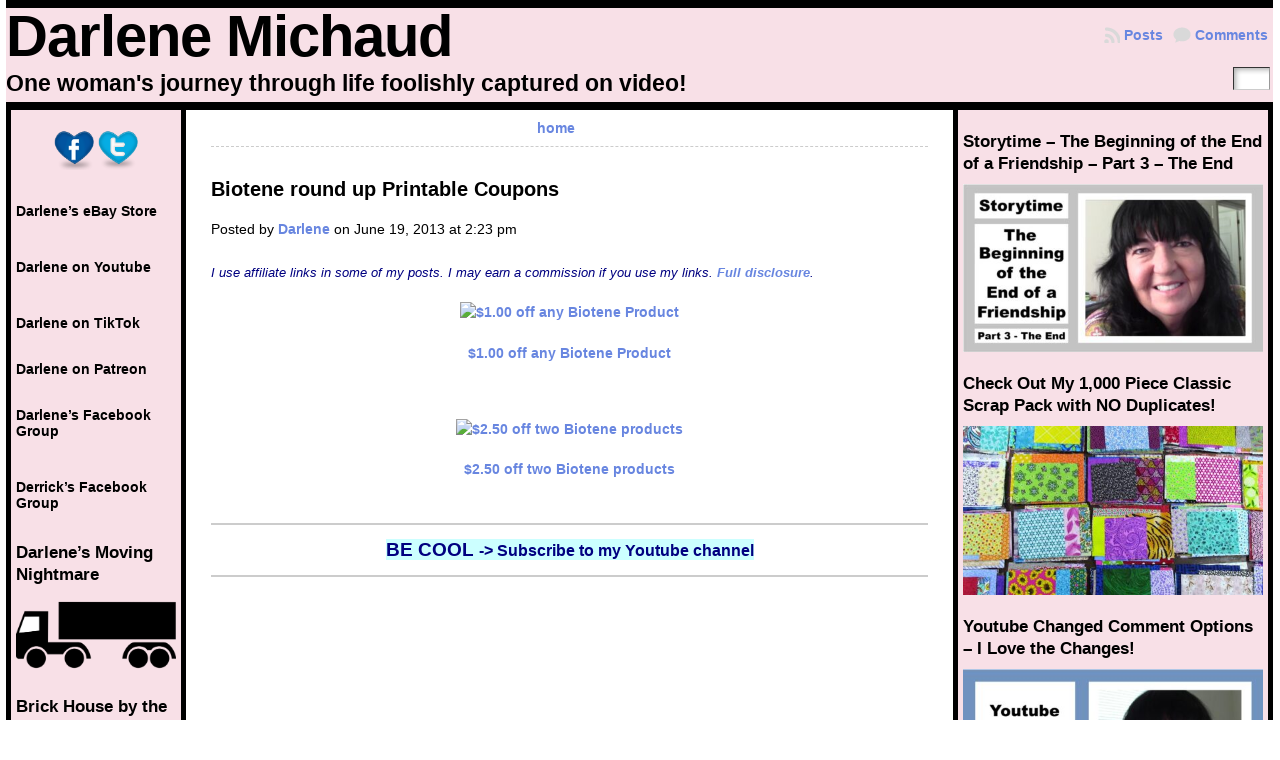

--- FILE ---
content_type: text/html; charset=UTF-8
request_url: https://darlenemichaud.com/2013/06/biotene-round-up-printable-coupons/
body_size: 11730
content:
<!DOCTYPE html PUBLIC "-//W3C//DTD XHTML 1.0 Transitional//EN" "http://www.w3.org/TR/xhtml1/DTD/xhtml1-transitional.dtd">
<html xmlns="http://www.w3.org/1999/xhtml" lang="en-US">
<head>
<meta http-equiv="Content-Type" content="text/html; charset=UTF-8" />
	<title>Biotene round up  Printable Coupons &laquo; Darlene Michaud</title>
	<link rel="shortcut icon" href="https://darlenemichaud.com/wp-content/themes/atahualpa/images/favicon/darl-face.ico" />
<link rel="profile" href="https://gmpg.org/xfn/11" />
<link rel="pingback" href="https://darlenemichaud.com/xmlrpc.php" />
<meta name='robots' content='max-image-preview:large' />
<link rel='dns-prefetch' href='//s.w.org' />
<link rel="alternate" type="application/rss+xml" title="Darlene Michaud &raquo; Feed" href="https://darlenemichaud.com/feed/" />
<link rel="alternate" type="application/rss+xml" title="Darlene Michaud &raquo; Comments Feed" href="https://darlenemichaud.com/comments/feed/" />
		<script type="text/javascript">
			window._wpemojiSettings = {"baseUrl":"https:\/\/s.w.org\/images\/core\/emoji\/13.0.1\/72x72\/","ext":".png","svgUrl":"https:\/\/s.w.org\/images\/core\/emoji\/13.0.1\/svg\/","svgExt":".svg","source":{"concatemoji":"https:\/\/darlenemichaud.com\/wp-includes\/js\/wp-emoji-release.min.js?ver=37cb566777751706f541c575189e2611"}};
			!function(e,a,t){var n,r,o,i=a.createElement("canvas"),p=i.getContext&&i.getContext("2d");function s(e,t){var a=String.fromCharCode;p.clearRect(0,0,i.width,i.height),p.fillText(a.apply(this,e),0,0);e=i.toDataURL();return p.clearRect(0,0,i.width,i.height),p.fillText(a.apply(this,t),0,0),e===i.toDataURL()}function c(e){var t=a.createElement("script");t.src=e,t.defer=t.type="text/javascript",a.getElementsByTagName("head")[0].appendChild(t)}for(o=Array("flag","emoji"),t.supports={everything:!0,everythingExceptFlag:!0},r=0;r<o.length;r++)t.supports[o[r]]=function(e){if(!p||!p.fillText)return!1;switch(p.textBaseline="top",p.font="600 32px Arial",e){case"flag":return s([127987,65039,8205,9895,65039],[127987,65039,8203,9895,65039])?!1:!s([55356,56826,55356,56819],[55356,56826,8203,55356,56819])&&!s([55356,57332,56128,56423,56128,56418,56128,56421,56128,56430,56128,56423,56128,56447],[55356,57332,8203,56128,56423,8203,56128,56418,8203,56128,56421,8203,56128,56430,8203,56128,56423,8203,56128,56447]);case"emoji":return!s([55357,56424,8205,55356,57212],[55357,56424,8203,55356,57212])}return!1}(o[r]),t.supports.everything=t.supports.everything&&t.supports[o[r]],"flag"!==o[r]&&(t.supports.everythingExceptFlag=t.supports.everythingExceptFlag&&t.supports[o[r]]);t.supports.everythingExceptFlag=t.supports.everythingExceptFlag&&!t.supports.flag,t.DOMReady=!1,t.readyCallback=function(){t.DOMReady=!0},t.supports.everything||(n=function(){t.readyCallback()},a.addEventListener?(a.addEventListener("DOMContentLoaded",n,!1),e.addEventListener("load",n,!1)):(e.attachEvent("onload",n),a.attachEvent("onreadystatechange",function(){"complete"===a.readyState&&t.readyCallback()})),(n=t.source||{}).concatemoji?c(n.concatemoji):n.wpemoji&&n.twemoji&&(c(n.twemoji),c(n.wpemoji)))}(window,document,window._wpemojiSettings);
		</script>
		<style type="text/css">
img.wp-smiley,
img.emoji {
	display: inline !important;
	border: none !important;
	box-shadow: none !important;
	height: 1em !important;
	width: 1em !important;
	margin: 0 .07em !important;
	vertical-align: -0.1em !important;
	background: none !important;
	padding: 0 !important;
}
</style>
	<link rel='stylesheet' id='wp-block-library-css'  href='https://darlenemichaud.com/wp-includes/css/dist/block-library/style.min.css?ver=37cb566777751706f541c575189e2611' type='text/css' media='all' />
<link rel='stylesheet' id='dashicons-css'  href='https://darlenemichaud.com/wp-includes/css/dashicons.min.css?ver=37cb566777751706f541c575189e2611' type='text/css' media='all' />
<link rel='stylesheet' id='post-views-counter-frontend-css'  href='https://darlenemichaud.com/wp-content/plugins/post-views-counter/css/frontend.min.css?ver=1.4.7' type='text/css' media='all' />
<script type='text/javascript' src='https://darlenemichaud.com/wp-includes/js/jquery/jquery.min.js?ver=3.5.1' id='jquery-core-js'></script>
<script type='text/javascript' src='https://darlenemichaud.com/wp-includes/js/jquery/jquery-migrate.min.js?ver=3.3.2' id='jquery-migrate-js'></script>
<script type='text/javascript' id='jquery-js-after'>
jQuery(document).ready(function() {
	jQuery(".ddbb565f85666d9eb8ffaf9151fd022c").click(function() {
		jQuery.post(
			"https://darlenemichaud.com/wp-admin/admin-ajax.php", {
				"action": "quick_adsense_onpost_ad_click",
				"quick_adsense_onpost_ad_index": jQuery(this).attr("data-index"),
				"quick_adsense_nonce": "a0d4721276",
			}, function(response) { }
		);
	});
});
</script>
<script type='text/javascript' src='https://darlenemichaud.com/wp-content/themes/atahualpa/js/DD_roundies.js?ver=0.0.2a' id='ddroundies-js'></script>
<link rel="https://api.w.org/" href="https://darlenemichaud.com/wp-json/" /><link rel="alternate" type="application/json" href="https://darlenemichaud.com/wp-json/wp/v2/posts/40618" /><link rel="EditURI" type="application/rsd+xml" title="RSD" href="https://darlenemichaud.com/xmlrpc.php?rsd" />
<link rel="wlwmanifest" type="application/wlwmanifest+xml" href="https://darlenemichaud.com/wp-includes/wlwmanifest.xml" /> 
<link rel="canonical" href="https://darlenemichaud.com/2013/06/biotene-round-up-printable-coupons/" />
<link rel='shortlink' href='https://darlenemichaud.com/?p=40618' />
<link rel="alternate" type="application/json+oembed" href="https://darlenemichaud.com/wp-json/oembed/1.0/embed?url=https%3A%2F%2Fdarlenemichaud.com%2F2013%2F06%2Fbiotene-round-up-printable-coupons%2F" />
<link rel="alternate" type="text/xml+oembed" href="https://darlenemichaud.com/wp-json/oembed/1.0/embed?url=https%3A%2F%2Fdarlenemichaud.com%2F2013%2F06%2Fbiotene-round-up-printable-coupons%2F&#038;format=xml" />
<style type="text/css">body{text-align:center;margin:0;padding:0;font-family:arial,tahoma,sans-serif;font-size:0.9em;color:#000000;background:#ffffff}a:link,a:visited,a:active{color:#6886E0;font-weight:bold;text-decoration:none;}a:hover{color:#4C6F9E;font-weight:bold;text-decoration:underline}ul,ol,dl,p,h1,h2,h3,h4,h5,h6{margin-top:10px;margin-bottom:10px;padding-top:0;padding-bottom:0;}ul ul,ul ol,ol ul,ol ol{margin-top:0;margin-bottom:0}code,pre{font-family:"Courier New",Courier,monospace;font-size:1em}pre{overflow:auto;word-wrap:normal;padding-bottom:1.5em;overflow-y:hidden;width:99%}abbr[title],acronym[title]{border-bottom:1px dotted}hr{display:block;height:2px;border:none;margin:0.5em auto;color:#cccccc;background-color:#cccccc}table{font-size:1em;}div.post,ul.commentlist li,ol.commentlist li{word-wrap:break-word;}pre,.wp_syntax{word-wrap:normal;}div#wrapper{text-align:center;margin-left:auto;margin-right:auto;display:block;width:99%}div#container{padding:0;width:auto;margin-left:auto;margin-right:auto;text-align:left;display:block}table#layout{font-size:100%;width:100%;table-layout:fixed}.colone{width:180px}.colone-inner{width:px}.coltwo{width:100% }.colthree-inner{width:1px}.colthree{width:320px}td.search-box{height:1%}div.searchbox{height:35px;border-bottom:0;width:50px;margin:0;padding:0}div.searchbox-form{margin:5px 10px 5px 10px}td#header{width:auto;padding:0}table#logoarea,table#logoarea tr,table#logoarea td{margin:0;padding:0;background:none;border:0}table#logoarea{width:100%;border-spacing:0px;background:#f8e0e7;}img.logo{display:block;margin:0 10px 0 0}td.logoarea-logo{width:1%}h1.blogtitle,h2.blogtitle{ display:block;margin:0;padding:0;letter-spacing:-1px;line-height:1.0em;font-family:tahoma,arial,sans-serif;font-size:400%;font-smooth:always}h1.blogtitle a:link,h1.blogtitle a:visited,h1.blogtitle a:active,h2.blogtitle a:link,h2.blogtitle a:visited,h2.blogtitle a:active{ text-decoration:none;color:#000000;font-weight:bold;font-smooth:always}h1.blogtitle a:hover,h2.blogtitle a:hover{ text-decoration:none;color:#367D7D;font-weight:bold}p.tagline{margin:0;padding:5px 0 5px 0;font-size:1.6em;font-weight:bold;color:#000000}td.feed-icons{white-space:nowrap;}div.rss-box{height:1%;display:block;padding:10px 0 10px 10px;margin:0;width:280px}a.comments-icon{height:22px;line-height:22px;margin:0 5px 0 5px;padding-left:22px;display:block;text-decoration:none;float:right;white-space:nowrap}a.comments-icon:link,a.comments-icon:active,a.comments-icon:visited{background:transparent url(https://darlenemichaud.com/wp-content/themes/atahualpa/images/comment-gray.png) no-repeat scroll center left}a.comments-icon:hover{background:transparent url(https://darlenemichaud.com/wp-content/themes/atahualpa/images/comment.png) no-repeat scroll center left}a.posts-icon{height:22px;line-height:22px;margin:0 5px 0 0;padding-left:20px;display:block;text-decoration:none;float:right;white-space:nowrap}a.posts-icon:link,a.posts-icon:active,a.posts-icon:visited{background:transparent url(https://darlenemichaud.com/wp-content/themes/atahualpa/images/rss-gray.png) no-repeat scroll center left}a.posts-icon:hover{background:transparent url(https://darlenemichaud.com/wp-content/themes/atahualpa/images/rss.png) no-repeat scroll center left}a.email-icon{height:22px;line-height:22px;margin:0 5px 0 5px;padding-left:24px;display:block;text-decoration:none;float:right;white-space:nowrap}a.email-icon:link,a.email-icon:active,a.email-icon:visited{background:transparent url(https://darlenemichaud.com/wp-content/themes/atahualpa/images/email-gray.png) no-repeat scroll center left}a.email-icon:hover{background:transparent url(https://darlenemichaud.com/wp-content/themes/atahualpa/images/email.png) no-repeat scroll center left}div.horbar1,div.horbar2{font-size:1px;clear:both;display:block;position:relative;padding:0;margin:0;width:100%;}div.horbar1{height:8px;background:#000000}div.horbar2{height:12px;background:#ffffff}a.divclick:link,a.divclick:visited,a.divclick:active,a.divclick:hover{width:100%;height:100%;display:block;text-decoration:none}td#left{vertical-align:top;border-left:solid 5px #000000;border-right:solid 5px #000000;padding:10px 5px 10px 5px;background:#f8e0e7;font-size:1.0em;color:#ffffff}td#left-inner{vertical-align:top}td#right{vertical-align:top;border-left:solid 5px #000000;border-right:solid 5px #000000;padding:10px 5px 10px 5px;background:#f8e0e7;font-size:1.0em;color:#ffffff}td#right-inner{vertical-align:top;border-left:solid 5px #000000;background:#f8e0e7;color:#ffffff}td#middle{vertical-align:top;width:100%;padding:10px 25px;background:#ffffff}td#footer{width:auto;background-color:#ffffff;border-top:dashed 1px #cccccc;padding:10px;text-align:center;color:#777777;font-size:95%}td#footer a:link,td#footer a:visited,td#footer a:active{text-decoration:none;color:#777777;font-weight:normal}td#footer a:hover{text-decoration:none;color:#777777;font-weight:normal}div.widget{display:block;width:auto;padding:10px 0 10px 0}div.widget-title{display:block;width:auto;padding:0 0 10px 0}div.widget-title h3,td#left h3.tw-widgettitle,td#right h3.tw-widgettitle,td#left ul.tw-nav-list,td#right ul.tw-nav-list{padding:0;margin:0;font-size:1.2em;font-weight:bold;color:#000000}div.widget ul,div.textwidget{display:block;width:auto;color:#000000}div.widget select{width:98%;margin-top:5px;}div.widget ul{list-style-type:none;margin:0;padding:0;width:auto}div.widget ul li{display:block;margin:2px 0 2px 0px;padding:0 0 0 5px;border-left:solid 0px #000000}div.widget ul li:hover,div.widget ul li.sfhover{display:block;width:auto;border-left:solid 0px #000000;}div.widget ul li ul li{margin:2px 0 2px 5px;padding:0 0 0 5px;border-left:solid 7px #CCCCCC;}div.widget ul li ul li:hover,div.widget ul li ul li.sfhover{border-left:solid 7px #000000;}div.widget ul li ul li ul li{margin:2px 0 2px 5px;padding:0 0 0 5px;border-left:solid 7px #CCCCCC;}div.widget ul li ul li ul li:hover,div.widget ul li ul li ul li.sfhover{border-left:solid 7px #000000;}div.widget a:link,div.widget a:visited,div.widget a:active,div.widget td a:link,div.widget td a:visited,div.widget td a:active,div.widget ul li a:link,div.widget ul li a:visited,div.widget ul li a:active{text-decoration:none;font-weight:normal;color:#000000;font-weight:bold;}div.widget ul li ul li a:link,div.widget ul li ul li a:visited,div.widget ul li ul li a:active{color:#666666;font-weight:normal;}div.widget ul li ul li ul li a:link,div.widget ul li ul li ul li a:visited,div.widget ul li ul li ul li a:active{color:#666666;font-weight:normal;}div.widget a:hover,div.widget ul li a:hover{color:#000000;}div.widget ul li ul li a:hover{color:#000000;}div.widget ul li ul li ul li a:hover{color:#000000;}div.widget ul li a:link,div.widget ul li a:visited,div.widget ul li a:active,div.widget ul li a:hover{display:inline}* html div.widget ul li a:link,* html div.widget ul li a:visited,* html div.widget ul li a:active,* html div.widget ul li a:hover{height:1%; } div.widget_nav_menu ul li,div.widget_pages ul li,div.widget_categories ul li{border-left:0 !important;padding:0 !important}div.widget_nav_menu ul li a:link,div.widget_nav_menu ul li a:visited,div.widget_nav_menu ul li a:active,div.widget_pages ul li a:link,div.widget_pages ul li a:visited,div.widget_pages ul li a:active,div.widget_categories ul li a:link,div.widget_categories ul li a:visited,div.widget_categories ul li a:active{padding:0 0 0 5px;border-left:solid 0px #000000}div.widget_nav_menu ul li a:hover,div.widget_pages ul li a:hover,div.widget_categories ul li a:hover{border-left:solid 0px #000000;}div.widget_nav_menu ul li ul li a:link,div.widget_nav_menu ul li ul li a:visited,div.widget_nav_menu ul li ul li a:active,div.widget_pages ul li ul li a:link,div.widget_pages ul li ul li a:visited,div.widget_pages ul li ul li a:active,div.widget_categories ul li ul li a:link,div.widget_categories ul li ul li a:visited,div.widget_categories ul li ul li a:active{padding:0 0 0 5px;border-left:solid 7px #CCCCCC}div.widget_nav_menu ul li ul li a:hover,div.widget_pages ul li ul li a:hover,div.widget_categories ul li ul li a:hover{border-left:solid 7px #000000;}div.widget_nav_menu ul li ul li ul li a:link,div.widget_nav_menu ul li ul li ul li a:visited,div.widget_nav_menu ul li ul li ul li a:active,div.widget_pages ul li ul li ul li a:link,div.widget_pages ul li ul li ul li a:visited,div.widget_pages ul li ul li ul li a:active,div.widget_categories ul li ul li ul li a:link,div.widget_categories ul li ul li ul li a:visited,div.widget_categories ul li ul li ul li a:active{padding:0 0 0 5px;border-left:solid 7px #CCCCCC}div.widget_nav_menu ul li ul li ul li a:hover,div.widget_pages ul li ul li ul li a:hover,div.widget_categories ul li ul li ul li a:hover{border-left:solid 7px #000000;}div.widget_nav_menu ul li a:link,div.widget_nav_menu ul li a:active,div.widget_nav_menu ul li a:visited,div.widget_nav_menu ul li a:hover,div.widget_pages ul li a:link,div.widget_pages ul li a:active,div.widget_pages ul li a:visited,div.widget_pages ul li a:hover{display:block !important}div.widget_categories ul li a:link,div.widget_categories ul li a:active,div.widget_categories ul li a:visited,div.widget_categories ul li a:hover{display:inline !important}table.subscribe{width:100%}table.subscribe td.email-text{padding:0 0 5px 0;vertical-align:top}table.subscribe td.email-field{padding:0;width:100%}table.subscribe td.email-button{padding:0 0 0 5px}table.subscribe td.post-text{padding:7px 0 0 0;vertical-align:top}table.subscribe td.comment-text{padding:7px 0 0 0;vertical-align:top}div.post,div.page{display:block;margin:0 0 10px 0;padding-bottom:20px;padding-top:20px;border-bottom:solid 8px #000000;}div.sticky{background:#eee url('<?php bloginfo('template_directory');?>/images/sticky.gif') 99% 5% no-repeat;border:dashed 1px #cccccc;padding:10px}div.post-kicker{margin:0 0 5px 0}div.post-kicker a:link,div.post-kicker a:visited,div.post-kicker a:active{color:#000000;text-decoration:none;text-transform:uppercase}div.post-kicker a:hover{color:#cc0000}div.post-headline{}div.post-headline h1,div.post-headline h2{ margin:0; padding:0;padding:0;margin:0;font-size:15pt}div.post-headline h2 a:link,div.post-headline h2 a:visited,div.post-headline h2 a:active,div.post-headline h1 a:link,div.post-headline h1 a:visited,div.post-headline h1 a:active{color:#000000;text-decoration:none}div.post-headline h2 a:hover,div.post-headline h1 a:hover{color:#4c6f9e;text-decoration:none}div.post-byline{margin:20px 0 25px 0}div.post-byline a:link,div.post-byline a:visited,div.post-byline a:active{}div.post-byline a:hover{}div.post-bodycopy{line-height:1.5em}div.post-bodycopy p{margin:1em 0;padding:0;display:block}div.post-pagination{}div.post-footer{clear:both;display:block;margin:0;padding:5px;background:#eeeeee;color:#666;line-height:18px}div.post-footer a:link,div.post-footer a:visited,div.post-footer a:active{color:#333;font-weight:normal;text-decoration:none}div.post-footer a:hover{color:#333;font-weight:normal;text-decoration:underline}div.post-kicker img,div.post-byline img,div.post-footer img{border:0;padding:0;margin:0 0 -1px 0;background:none}span.post-ratings{display:inline-block;width:auto;white-space:nowrap}div.navigation-top{margin:0 0 10px 0;padding:0 0 10px 0;border-bottom:dashed 1px #cccccc}div.navigation-middle{margin:10px 0 20px 0;padding:10px 0 10px 0;border-top:dashed 1px #cccccc;border-bottom:dashed 1px #cccccc}div.navigation-bottom{margin:20px 0 0 0;padding:10px 0 0 0;border-top:dashed 1px #cccccc}div.navigation-comments-above{margin:0 0 10px 0;padding:5px 0 5px 0}div.navigation-comments-below{margin:0 0 10px 0;padding:5px 0 5px 0}div.older{float:left;width:48%;text-align:left;margin:0;padding:0}div.newer{float:right;width:48%;text-align:right;margin:0;padding:0;}div.older-home{float:left;width:44%;text-align:left;margin:0;padding:0}div.newer-home{float:right;width:44%;text-align:right;margin:0;padding:0;}div.home{float:left;width:8%;text-align:center;margin:0;padding:0}form,.feedburner-email-form{margin:0;padding:0;}fieldset{border:1px solid #cccccc;width:auto;padding:0.35em 0.625em 0.75em;display:block;}legend{color:#000000;background:#f4f4f4;border:1px solid #cccccc;padding:2px 6px;margin-bottom:15px;}form p{margin:5px 0 0 0;padding:0;}div.xhtml-tags p{margin:0}label{margin-right:0.5em;font-family:arial;cursor:pointer;}input.text,input.textbox,input.password,input.file,input.TextField,textarea{padding:3px;color:#000000;border-top:solid 1px #333333;border-left:solid 1px #333333;border-right:solid 1px #999999;border-bottom:solid 1px #cccccc;background:url(https://darlenemichaud.com/wp-content/themes/atahualpa/images/inputbackgr.gif) top left no-repeat}textarea{width:96%;}input.inputblur{color:#777777;width:95%}input.inputfocus{color:#000000;width:95%}input.highlight,textarea.highlight{background:#e8eff7;border-color:#37699f}.button,.Button,input[type=submit]{padding:0 2px;height:24px;line-height:16px;background-color:#777777;color:#ffffff;border:solid 2px #555555;font-weight:bold}input.buttonhover{padding:0 2px;cursor:pointer;background-color:#6b9c6b;color:#ffffff;border:solid 2px #496d49}form#commentform input#submit{ padding:0 .25em; overflow:visible}form#commentform input#submit[class]{width:auto}form#commentform input#submit{padding:4px 10px 4px 10px;font-size:1.2em;line-height:1.5em;height:36px}table.searchform{width:100%}table.searchform td.searchfield{padding:0;width:100%}table.searchform td.searchbutton{padding:0 0 0 5px}table.searchform td.searchbutton input{padding:0 0 0 5px}blockquote{height:1%;display:block;clear:both;color:#555555;padding:1em 1em;background:#f4f4f4;border:solid 1px #e1e1e1}blockquote blockquote{height:1%;display:block;clear:both;color:#444444;padding:1em 1em;background:#e1e1e1;border:solid 1px #d3d3d3}div.post table{border-collapse:collapse;margin:10px 0}div.post table caption{width:auto;margin:0 auto;background:#eeeeee;border:#999999;padding:4px 8px;color:#666666}div.post table th{background:#888888;color:#ffffff;font-weight:bold;font-size:90%;padding:4px 8px;border:solid 1px #ffffff;text-align:left}div.post table td{padding:4px 8px;background-color:#ffffff;border-bottom:1px solid #dddddd;text-align:left}div.post table tfoot td{}div.post table tr.alt td{background:#f4f4f4}div.post table tr.over td{background:#e2e2e2}#calendar_wrap{padding:0;border:none}table#wp-calendar{width:100%;font-size:90%;border-collapse:collapse;background-color:#ffffff;margin:0 auto}table#wp-calendar caption{width:auto;background:#eeeeee;border:none;;padding:3px;margin:0 auto;font-size:1em}table#wp-calendar th{border:solid 1px #eeeeee;background-color:#999999;color:#ffffff;font-weight:bold;padding:2px;text-align:center}table#wp-calendar td{padding:0;line-height:18px;background-color:#ffffff;border:1px solid #dddddd;text-align:center}table#wp-calendar tfoot td{border:solid 1px #eeeeee;background-color:#eeeeee}table#wp-calendar td a{display:block;background-color:#eeeeee;width:100%;height:100%;padding:0}div#respond{margin:25px 0;padding:25px;background:#eee;-moz-border-radius:8px;-khtml-border-radius:8px;-webkit-border-radius:8px;border-radius:8px}p.thesetags{margin:10px 0}h3.reply,h3#reply-title{margin:0;padding:0 0 10px 0}ol.commentlist{margin:15px 0 25px 0;list-style-type:none;padding:0;display:block;border-top:dotted 3px #cccccc}ol.commentlist li{padding:15px 10px;display:block;height:1%;margin:0;background-color:#FFFFFF;border-bottom:dotted 3px #cccccc}ol.commentlist li.alt{display:block;height:1%;background-color:#EEEEEE;border-bottom:dotted 3px #cccccc}ol.commentlist li.authorcomment{display:block;height:1%;background-color:#FFECEC}ol.commentlist span.authorname{font-weight:bold;font-size:100%}ol.commentlist span.commentdate{color:#666666;font-size:90%;margin-bottom:5px;display:block}ol.commentlist span.editcomment{display:block}ol.commentlist li p{margin:2px 0 5px 0}div.comment-number{float:right;font-size:2em;line-height:2em;font-family:georgia,serif;font-weight:bold;color:#ddd;margin:-10px 0 0 0;position:relative;height:1%}div.comment-number a:link,div.comment-number a:visited,div.comment-number a:active{color:#ccc}textarea#comment{width:98%;margin:10px 0;display:block}ul.commentlist{margin:15px 0 15px 0;list-style-type:none;padding:0;display:block;border-top:dotted 3px #cccccc}ul.commentlist ul{margin:0;border:none;list-style-type:none;padding:0}ul.commentlist li{padding:0; margin:0;display:block;clear:both;height:1%;}ul.commentlist ul.children li{ margin-left:30px}ul.commentlist div.comment-container{padding:10px;margin:0}ul.children div.comment-container{background-color:transparent;border:dotted 1px #ccc;padding:10px;margin:0 10px 8px 0; border-radius:5px}ul.children div.bypostauthor{}ul.commentlist li.thread-even{background-color:#FFFFFF;border-bottom:dotted 3px #cccccc}ul.commentlist li.thread-odd{background-color:#EEEEEE;border-bottom:dotted 3px #cccccc}ul.commentlist div.bypostauthor{background-color:#FFECEC}ul.children div.bypostauthor{border:dotted 1px #FFBFBF}ul.commentlist span.authorname{font-size:100%}div.comment-meta a:link,div.comment-meta a:visited,div.comment-meta a:active,div.comment-meta a:hover{font-weight:normal}div#cancel-comment-reply{margin:-5px 0 10px 0}div.comment-number{float:right;font-size:2em;line-height:2em;font-family:georgia,serif;font-weight:bold;color:#ddd;margin:-10px 0 0 0;position:relative;height:1%}div.comment-number a:link,div.comment-number a:visited,div.comment-number a:active{color:#ccc}.page-numbers{padding:2px 6px;border:solid 1px #000000;border-radius:6px}span.current{background:#ddd}a.prev,a.next{border:none}a.page-numbers:link,a.page-numbers:visited,a.page-numbers:active{text-decoration:none;color:#6886E0;border-color:#6886E0}a.page-numbers:hover{text-decoration:none;color:#4C6F9E;border-color:#4C6F9E}div.xhtml-tags{display:none}abbr em{border:none !important;border-top:dashed 1px #aaa !important;display:inline-block !important;background:url(https://darlenemichaud.com/wp-content/themes/atahualpa/images/commentluv.gif) 0% 90% no-repeat;margin-top:8px;padding:5px 5px 2px 20px !important;font-style:normal}p.subscribe-to-comments{margin-bottom:10px}div#gsHeader{display:none;}div.g2_column{margin:0 !important;width:100% !important;font-size:1.2em}div#gsNavBar{border-top-width:0 !important}p.giDescription{font-size:1.2em;line-height:1 !important}p.giTitle{margin:0.3em 0 !important;font-size:1em;font-weight:normal;color:#666}div#wp-email img{border:0;padding:0}div#wp-email input,div#wp-email textarea{margin-top:5px;margin-bottom:2px}div#wp-email p{margin-bottom:10px}input#wp-email-submit{ padding:0; font-size:30px; height:50px; line-height:50px; overflow:visible;}img.WP-EmailIcon{ vertical-align:text-bottom !important}.tw-accordion .tw-widgettitle,.tw-accordion .tw-widgettitle:hover,.tw-accordion .tw-hovered,.tw-accordion .selected,.tw-accordion .selected:hover{ background:transparent !important; background-image:none !important}.tw-accordion .tw-widgettitle span{ padding-left:0 !important}.tw-accordion h3.tw-widgettitle{border-bottom:solid 1px #ccc}.tw-accordion h3.selected{border-bottom:none}td#left .without_title,td#right .without_title{ margin-top:0;margin-bottom:0}ul.tw-nav-list{border-bottom:solid 1px #999;display:block;margin-bottom:5px !important}td#left ul.tw-nav-list li,td#right ul.tw-nav-list li{padding:0 0 1px 0;margin:0 0 -1px 5px; border:solid 1px #ccc;border-bottom:none;border-radius:5px;border-bottom-right-radius:0;border-bottom-left-radius:0;background:#eee}td#left ul.tw-nav-list li.ui-tabs-selected,td#right ul.tw-nav-list li.ui-tabs-selected{ background:none;border:solid 1px #999;border-bottom:solid 1px #fff !important}ul.tw-nav-list li a:link,ul.tw-nav-list li a:visited,ul.tw-nav-list li a:active,ul.tw-nav-list li a:hover{padding:0 8px !important;background:none;border-left:none !important;outline:none}td#left ul.tw-nav-list li.ui-tabs-selected a,td#left li.ui-tabs-selected a:hover,td#right ul.tw-nav-list li.ui-tabs-selected a,td#right li.ui-tabs-selected a:hover{ color:#000000; text-decoration:none;font-weight:bold;background:none !important;outline:none}td#left .ui-tabs-panel,td#right .ui-tabs-panel{ margin:0; padding:0}img{border:0}#dbem-location-map img{ background:none !important}.post img{background-color:#ffffff;padding:5px;-moz-border-radius:3px;-khtml-border-radius:3px;-webkit-border-radius:3px;border-radius:3px}.post img.size-full{max-width:96%;width:auto;margin:5px 0 5px 0}div.post img[class~=size-full]{height:auto;}.post img.alignleft{float:left;margin:10px 10px 5px 0;}.post img.alignright{float:right;margin:10px 0 5px 10px;}.post img.aligncenter{display:block;margin:10px auto}.aligncenter,div.aligncenter{ display:block; margin-left:auto; margin-right:auto}.alignleft,div.alignleft{float:left;margin:10px 10px 5px 0}.alignright,div.alignright{ float:right; margin:10px 0 5px 10px}div.archives-page img{border:0;padding:0;background:none;margin-bottom:0;vertical-align:-10%}.wp-caption{max-width:96%;width:auto 100%;height:auto;display:block;border:1px solid #dddddd;text-align:center;background-color:#f3f3f3;padding-top:4px;margin:10px 0 0 0;-moz-border-radius:3px;-khtml-border-radius:3px;-webkit-border-radius:3px;border-radius:3px}* html .wp-caption{height:100%;}.wp-caption img{ margin:0 !important; padding:0 !important; border:0 none !important}.wp-caption p.wp-caption-text{font-size:0.8em;line-height:13px;padding:2px 4px 5px;margin:0;color:#666666}img.wp-post-image{float:left;border:0;padding:0;background:none;margin:0 10px 5px 0}img.wp-smiley{ float:none;border:none !important;margin:0 1px -1px 1px;padding:0 !important;background:none !important}img.avatar{float:left;display:block;margin:0 8px 1px 0;padding:3px;border:solid 1px #ddd;background-color:#f3f3f3;-moz-border-radius:3px;-khtml-border-radius:3px;-webkit-border-radius:3px;border-radius:3px}#comment_quicktags{text-align:left;padding:10px 0 2px 0;display:block}#comment_quicktags input.ed_button{background:#f4f4f4;border:2px solid #cccccc;color:#444444;margin:2px 4px 2px 0;width:auto;padding:0 4px;height:24px;line-height:16px}#comment_quicktags input.ed_button_hover{background:#dddddd;border:2px solid #666666;color:#000000;margin:2px 4px 2px 0;width:auto;padding:0 4px;height:24px;line-height:16px;cursor:pointer}#comment_quicktags #ed_strong{font-weight:bold}#comment_quicktags #ed_em{font-style:italic}@media print{body{background:white;color:black;margin:0;font-size:10pt !important;font-family:arial,sans-serif;}div.post-footer{line-height:normal !important;color:#555 !important;font-size:9pt !important}a:link,a:visited,a:active,a:hover{text-decoration:underline !important;color:#000}h2{color:#000;font-size:14pt !important;font-weight:normal !important}h3{color:#000;font-size:12pt !important;}#header,#footer,.colone,.colthree,.navigation,.navigation-top,.navigation-middle,.navigation-bottom,.wp-pagenavi-navigation,#comment,#respond,.remove-for-print{display:none}td#left,td#right,td#left-inner,td#right-inner{width:0;display:none}td#middle{width:100% !important;display:block}*:lang(en) td#left{ display:none}*:lang(en) td#right{ display:none}*:lang(en) td#left-inner{ display:none}*:lang(en) td#right-inner{ display:none}td#left:empty{ display:none}td#right:empty{ display:none}td#left-inner:empty{ display:none}td#right-inner:empty{ display:none}}ul.rMenu,ul.rMenu ul,ul.rMenu li,ul.rMenu a{display:block;margin:0;padding:0}ul.rMenu,ul.rMenu li,ul.rMenu ul{list-style:none}ul.rMenu ul{display:none}ul.rMenu li{position:relative;z-index:1}ul.rMenu li:hover{z-index:999}ul.rMenu li:hover > ul{display:block;position:absolute}ul.rMenu li:hover{background-position:0 0} ul.rMenu-hor li{float:left;width:auto}ul.rMenu-hRight li{float:right}ul.sub-menu li,ul.rMenu-ver li{float:none}.clearfix:after{ content:".";display:block;height:0;clear:both;visibility:hidden}.clearfix{min-width:0;display:inline-block;display:block}* html .clearfix{height:1%;}.clearboth{clear:both;height:1%;font-size:1%;line-height:1%;display:block;padding:0;margin:0}h1{font-size:34px;line-height:1.2;margin:0.3em 0 10px;}h2{font-size:28px;line-height:1.3;margin:1em 0 .2em;}h3{font-size:24px;line-height:1.3;margin:1em 0 .2em;}h4{font-size:19px;margin:1.33em 0 .2em;}h5{font-size:1.3em;margin:1.67em 0;font-weight:bold;}h6{font-size:1.15em;margin:1.67em 0;font-weight:bold;}#recent-posts-4 li{margin-bottom:12px}</style>
<script type="text/javascript">
//<![CDATA[



/* JQUERY */
jQuery(document).ready(function(){ 
    
   
  

	/* jQuery('ul#rmenu').superfish(); */
	/* jQuery('ul#rmenu').superfish().find('ul').bgIframe({opacity:false}); */
 
	/* For IE6 */
	if (jQuery.browser.msie && /MSIE 6\.0/i.test(window.navigator.userAgent) && !/MSIE 7\.0/i.test(window.navigator.userAgent) && !/MSIE 8\.0/i.test(window.navigator.userAgent)) {

		/* Max-width for images in IE6 */		
		var centerwidth = jQuery("td#middle").width(); 
		
		/* Images without caption */
		jQuery(".post img").each(function() { 
			var maxwidth = centerwidth - 10 + 'px';
			var imgwidth = jQuery(this).width(); 
			var imgheight = jQuery(this).height(); 
			var newimgheight = (centerwidth / imgwidth * imgheight) + 'px';	
			if (imgwidth > centerwidth) { 
				jQuery(this).css({width: maxwidth}); 
				jQuery(this).css({height: newimgheight}); 
			}
		});
		
		/* Images with caption */
		jQuery("div.wp-caption").each(function() { 
			var captionwidth = jQuery(this).width(); 
			var maxcaptionwidth = centerwidth + 'px';
			var captionheight = jQuery(this).height();
			var captionimgwidth =  jQuery("div.wp-caption img").width();
			var captionimgheight =  jQuery("div.wp-caption img").height();
			if (captionwidth > centerwidth) { 
				jQuery(this).css({width: maxcaptionwidth}); 
				var newcaptionheight = (centerwidth / captionwidth * captionheight) + 'px';
				var newcaptionimgheight = (centerwidth / captionimgwidth * captionimgheight) + 'px';
				jQuery(this).css({height: newcaptionheight}); 
				jQuery("div.wp-caption img").css({height: newcaptionimgheight}); 
				}
		});
		
		/* sfhover for LI:HOVER support in IE6: */
		jQuery("ul li").
			hover( function() {
					jQuery(this).addClass("sfhover")
				}, 
				function() {
					jQuery(this).removeClass("sfhover")
				} 
			); 

	/* End IE6 */
	}
	
	jQuery(".post table tr").
		mouseover(function() {
			jQuery(this).addClass("over");
		}).
		mouseout(function() {
			jQuery(this).removeClass("over");
		});

	
	jQuery(".post table tr:even").
		addClass("alt");

	
	jQuery("input.text, input.TextField, input.file, input.password, textarea").
		focus(function () {  
			jQuery(this).addClass("highlight"); 
		}).
		blur(function () { 
			jQuery(this).removeClass("highlight"); 
		})
	
	jQuery("input.inputblur").
		focus(function () {  
			jQuery(this).addClass("inputfocus"); 
		}).
		blur(function () { 
			jQuery(this).removeClass("inputfocus"); 
		})

		

	
	jQuery("input.button, input.Button, input#submit").
		mouseover(function() {
			jQuery(this).addClass("buttonhover");
		}).
		mouseout(function() {
			jQuery(this).removeClass("buttonhover");
		});

	/* toggle "you can use these xhtml tags" */
	jQuery("a.xhtmltags").
		click(function(){ 
			jQuery("div.xhtml-tags").slideToggle(300); 
		});

	/* For the Tabbed Widgets plugin: */
	jQuery("ul.tw-nav-list").
		addClass("clearfix");

		
	
});

//]]>
</script>

<!--[if IE 6]>
<script type="text/javascript">DD_roundies.addRule("a.posts-icon, a.comments-icon, a.email-icon, img.logo");</script>
<![endif]-->
			<!-- Easy Columns 2.1.1 by Pat Friedl http://www.patrickfriedl.com -->
			<link rel="stylesheet" href="https://darlenemichaud.com/wp-content/plugins/easy-columns/css/easy-columns.css" type="text/css" media="screen, projection" />
			<meta name="fo-verify" content="48daff4c-8776-4cc4-9d32-46e37fd4e618">
</head>
<body data-rsssl=1 class="post-template-default single single-post postid-40618 single-format-standard">
<div id="wrapper">
<div id="container">
<table id="layout" border="0" cellspacing="0" cellpadding="0">
<colgroup>
<col class="colone" /><col class="coltwo" />
<col class="colthree" /></colgroup> 
	<tr>

		<!-- Header -->
		<td id="header" colspan="3">

		<div class="horbar1">&nbsp;</div> <table id="logoarea" cellpadding="0" cellspacing="0" border="0" width="100%"><tr><td rowspan="2" valign="middle" class="logoarea-title"><h2 class="blogtitle"><a href="https://darlenemichaud.com/">Darlene Michaud</a></h2><p class="tagline">One woman&#039;s journey through life foolishly captured on video!</p></td><td class="feed-icons" valign="middle" align="right"><div class="clearfix rss-box"><a class="comments-icon" href="https://darlenemichaud.com/comments/feed/" title="Subscribe to the COMMENTS feed">Comments</a><a class="posts-icon" href="https://darlenemichaud.com/feed/" title="Subscribe to the POSTS feed">Posts</a></div></td></tr><tr><td valign="bottom" class="search-box" align="right"><div class="searchbox">
					<form method="get" class="searchform" action="https://darlenemichaud.com/">
					<div class="searchbox-form"><input type="text" class="text inputblur" onfocus="this.value=''" 
						value="" onblur="this.value=''" name="s" /></div>
					</form>
				</div>
				</td></tr></table> 
<!-- BEGIN CUSTOM UNDER HEADER HERE --><!-- END CUSTOM UNDER HEADER HERE -->
<div class="horbar1">&nbsp;</div>
		</td>
		<!-- / Header -->

	</tr>

	<!-- Main Body -->	
	<tr id="bodyrow">

				<!-- Left Sidebar -->
		<td id="left">

			<div id="text-134" class="widget widget_text">			<div class="textwidget"><center>
<a href="https://www.facebook.com/darlenemichaudspage" target="_blank" rel="noopener"><img alt="" src="https://darlenemichaud.com/wp-content/uploads/2011/09/facebook.png" width="40" height="40" /></a>  <a href="https://twitter.com/darlenemichaud" target="_blank" rel="noopener"><img alt="" src="https://darlenemichaud.com/wp-content/uploads/2011/09/twitter.png" width="40" height="40" /></a>
</center></div>
		</div><div id="text-180" class="widget widget_text">			<div class="textwidget"><p><a href="https://fave.co/2T9iJ0k">Darlene&#8217;s eBay Store</a></p>
</div>
		</div><div id="text-183" class="widget widget_text">			<div class="textwidget"><p><a href="https://www.youtube.com/user/dealsbydarlene/featured">Darlene on Youtube</a></p>
</div>
		</div><div id="text-185" class="widget widget_text">			<div class="textwidget"><p><a href="https://www.tiktok.com/@darlene_michaud?lang=en">Darlene on TikTok</a></p>
</div>
		</div><div id="text-181" class="widget widget_text">			<div class="textwidget"><a href="https://www.patreon.com/darlenemichaud">Darlene on Patreon</a></div>
		</div><div id="text-182" class="widget widget_text">			<div class="textwidget"><p><a href="https://www.facebook.com/groups/514101078926416/">Darlene&#8217;s Facebook Group</a></p>
</div>
		</div><div id="text-186" class="widget widget_text">			<div class="textwidget"><p><a href="https://www.facebook.com/groups/6564799590200689">Derrick&#8217;s Facebook Group</a></p>
</div>
		</div><div id="media_image-263" class="widget widget_media_image"><div class="widget-title"><h3>Darlene&#8217;s Moving Nightmare</h3></div><a href="https://darlenemichaud.com/movingnightmares/"><img width="450" height="225" src="https://darlenemichaud.com/wp-content/uploads/2025/07/truck-39103_640-450x225.png" class="image wp-image-239638  attachment-medium size-medium" alt="" loading="lazy" style="max-width: 100%; height: auto;" srcset="https://darlenemichaud.com/wp-content/uploads/2025/07/truck-39103_640-450x225.png 450w, https://darlenemichaud.com/wp-content/uploads/2025/07/truck-39103_640-500x250.png 500w, https://darlenemichaud.com/wp-content/uploads/2025/07/truck-39103_640-150x75.png 150w, https://darlenemichaud.com/wp-content/uploads/2025/07/truck-39103_640-400x200.png 400w, https://darlenemichaud.com/wp-content/uploads/2025/07/truck-39103_640.png 640w" sizes="(max-width: 450px) 100vw, 450px" /></a></div><div id="media_image-250" class="widget widget_media_image"><div class="widget-title"><h3>Brick House by the Commodores</h3></div><a href="https://www.youtube.com/watch?v=LNf8pvJZx0E&#038;list=PL0z315g0IvdAm19FcQ6UVxD1RLInD_OYA&#038;index=5"><img width="313" height="181" src="https://darlenemichaud.com/wp-content/uploads/2023/10/bass-2.png" class="image wp-image-223720  attachment-full size-full" alt="" loading="lazy" style="max-width: 100%; height: auto;" srcset="https://darlenemichaud.com/wp-content/uploads/2023/10/bass-2.png 313w, https://darlenemichaud.com/wp-content/uploads/2023/10/bass-2-150x87.png 150w" sizes="(max-width: 313px) 100vw, 313px" /></a></div><div id="media_image-255" class="widget widget_media_image"><div class="widget-title"><h3>Get Down Tonight &#8211; KC and the Sunshine Band</h3></div><a href="https://www.youtube.com/watch?v=x-4tiV6jPWA&#038;list=PL0z315g0IvdAm19FcQ6UVxD1RLInD_OYA&#038;index=8"><img width="316" height="180" src="https://darlenemichaud.com/wp-content/uploads/2023/10/bass-4.png" class="image wp-image-223722  attachment-full size-full" alt="" loading="lazy" style="max-width: 100%; height: auto;" srcset="https://darlenemichaud.com/wp-content/uploads/2023/10/bass-4.png 316w, https://darlenemichaud.com/wp-content/uploads/2023/10/bass-4-150x85.png 150w" sizes="(max-width: 316px) 100vw, 316px" /></a></div><div id="media_image-256" class="widget widget_media_image"><div class="widget-title"><h3>You Should Be Dancing by Bee Gees</h3></div><a href="https://www.youtube.com/watch?v=AQnvmZ2zNgY&#038;list=PL0z315g0IvdAm19FcQ6UVxD1RLInD_OYA&#038;index=6"><img width="313" height="180" src="https://darlenemichaud.com/wp-content/uploads/2023/10/bass-5.png" class="image wp-image-223723  attachment-full size-full" alt="" loading="lazy" style="max-width: 100%; height: auto;" srcset="https://darlenemichaud.com/wp-content/uploads/2023/10/bass-5.png 313w, https://darlenemichaud.com/wp-content/uploads/2023/10/bass-5-150x86.png 150w" sizes="(max-width: 313px) 100vw, 313px" /></a></div><div id="media_image-249" class="widget widget_media_image"><div class="widget-title"><h3>Super Freak by Rick James</h3></div><a href="https://www.youtube.com/watch?v=HCQt7ol3spY&#038;list=PL0z315g0IvdAm19FcQ6UVxD1RLInD_OYA&#038;index=4"><img width="313" height="181" src="https://darlenemichaud.com/wp-content/uploads/2023/10/bass-1.png" class="image wp-image-223719  attachment-full size-full" alt="" loading="lazy" style="max-width: 100%; height: auto;" srcset="https://darlenemichaud.com/wp-content/uploads/2023/10/bass-1.png 313w, https://darlenemichaud.com/wp-content/uploads/2023/10/bass-1-150x87.png 150w" sizes="(max-width: 313px) 100vw, 313px" /></a></div><div id="media_image-225" class="widget widget_media_image"><div class="widget-title"><h3>Unglued by Stone Temple Pilots</h3></div><a href="https://www.youtube.com/watch?v=J6ivXvtBBgc&#038;list=PL0z315g0IvdApAWeg7w3oiGhJOpuNMkxw&#038;index=1"><img width="1024" height="576" src="https://darlenemichaud.com/wp-content/uploads/2022/12/unglued-stone-temple-pilots-cover-derrick-michaud.png" class="image wp-image-220522  attachment-full size-full" alt="" loading="lazy" style="max-width: 100%; height: auto;" srcset="https://darlenemichaud.com/wp-content/uploads/2022/12/unglued-stone-temple-pilots-cover-derrick-michaud.png 1024w, https://darlenemichaud.com/wp-content/uploads/2022/12/unglued-stone-temple-pilots-cover-derrick-michaud-450x253.png 450w, https://darlenemichaud.com/wp-content/uploads/2022/12/unglued-stone-temple-pilots-cover-derrick-michaud-500x281.png 500w, https://darlenemichaud.com/wp-content/uploads/2022/12/unglued-stone-temple-pilots-cover-derrick-michaud-150x84.png 150w, https://darlenemichaud.com/wp-content/uploads/2022/12/unglued-stone-temple-pilots-cover-derrick-michaud-768x432.png 768w, https://darlenemichaud.com/wp-content/uploads/2022/12/unglued-stone-temple-pilots-cover-derrick-michaud-400x225.png 400w" sizes="(max-width: 1024px) 100vw, 1024px" /></a></div><div id="media_image-254" class="widget widget_media_image"><div class="widget-title"><h3>Car Wash by Rose Royce</h3></div><a href="https://www.youtube.com/watch?v=utBFdpNTnp0&#038;list=PL0z315g0IvdAm19FcQ6UVxD1RLInD_OYA&#038;index=7"><img width="312" height="177" src="https://darlenemichaud.com/wp-content/uploads/2023/10/bass-3.png" class="image wp-image-223721  attachment-full size-full" alt="" loading="lazy" style="max-width: 100%; height: auto;" srcset="https://darlenemichaud.com/wp-content/uploads/2023/10/bass-3.png 312w, https://darlenemichaud.com/wp-content/uploads/2023/10/bass-3-150x85.png 150w" sizes="(max-width: 312px) 100vw, 312px" /></a></div><div id="media_image-242" class="widget widget_media_image"><div class="widget-title"><h3>Rearviewmirror by Pearl Jam</h3></div><a href="https://www.youtube.com/watch?v=6PXHeZ-tyjA&#038;list=PL0z315g0IvdApAWeg7w3oiGhJOpuNMkxw&#038;index=1"><img width="450" height="253" src="https://darlenemichaud.com/wp-content/uploads/2022/12/derrick-rearview-mirror-450x253.png" class="image wp-image-220700  attachment-medium size-medium" alt="" loading="lazy" style="max-width: 100%; height: auto;" srcset="https://darlenemichaud.com/wp-content/uploads/2022/12/derrick-rearview-mirror-450x253.png 450w, https://darlenemichaud.com/wp-content/uploads/2022/12/derrick-rearview-mirror-500x281.png 500w, https://darlenemichaud.com/wp-content/uploads/2022/12/derrick-rearview-mirror-150x84.png 150w, https://darlenemichaud.com/wp-content/uploads/2022/12/derrick-rearview-mirror-768x432.png 768w, https://darlenemichaud.com/wp-content/uploads/2022/12/derrick-rearview-mirror-400x225.png 400w, https://darlenemichaud.com/wp-content/uploads/2022/12/derrick-rearview-mirror.png 896w" sizes="(max-width: 450px) 100vw, 450px" /></a></div>
		</td>
		<!-- / Left Sidebar -->
		
				

		<!-- Main Column -->
		<td id="middle">



		
		
		
		<div class="clearfix navigation-top">
		<div class="older-home"> &nbsp;</div><div class="home"><a href="https://darlenemichaud.com/">home</a></div><div class="newer-home">&nbsp; </div></div>		



		<div class="post-40618 post type-post status-publish format-standard hentry category-coupons-2 odd" id="post-40618">
		

				<div class="post-headline"><h1>Biotene round up  Printable Coupons</h1></div>		<div class="post-byline">Posted by <a href="https://darlenemichaud.com/author/darlenemichaud/" title="Posts by Darlene" rel="author">Darlene</a> on June 19, 2013 at 2:23 pm</div>		<div class="post-bodycopy clearfix"><span style="color: #000080; font-size: 10pt;"><em><span style="font-family: arial, helvetica, sans-serif;">I use affiliate links in some of my posts. I may earn a commission if you use my links. <a href="https://darlenemichaud.com/disclosure/">Full disclosure</a>.</span></em></span><p style="text-align: center"><a title="$1.00 off any Biotene Product" href="http://strk.enlnks.com/aff_c?offer_id=118&amp;aff_id=4088&amp;url_id=103&amp;aff_sub5=17925367&amp;affsrc=1&amp;aff_sub=alice&amp;aff_sub4=image" target="_blank" rel="nofollow"><img alt="$1.00 off any Biotene Product" src="https://cdn.enwdgts.com/coupons/image_17925367.png" border="0" /></a></p>
<p style="text-align: center"><a href="http://strk.enlnks.com/aff_c?offer_id=118&amp;aff_id=4088&amp;url_id=103&amp;aff_sub5=17925367&amp;affsrc=1&amp;aff_sub=alice" target="_blank">$1.00 off any Biotene Product</a></p>
<p>&nbsp;</p>
<p style="text-align: center"><a title="$2.50 off two Biotene products" href="http://strk.enlnks.com/aff_c?offer_id=118&amp;aff_id=4088&amp;url_id=103&amp;aff_sub5=17925368&amp;affsrc=1&amp;aff_sub=alice&amp;aff_sub4=image" target="_blank" rel="nofollow"><img alt="$2.50 off two Biotene products" src="https://cdn.enwdgts.com/coupons/image_17925368.png" border="0" /></a></p>
<p style="text-align: center"><a href="http://strk.enlnks.com/aff_c?offer_id=118&amp;aff_id=4088&amp;url_id=103&amp;aff_sub5=17925368&amp;affsrc=1&amp;aff_sub=alice" target="_blank">$2.50 off two Biotene products</a></p>
&nbsp;
<hr />
<p style="text-align: center;"><span style="font-size: 14pt; color: #000080; background-color: #ccffff;"><strong><span style="font-family: tahoma, arial, helvetica, sans-serif;">BE COOL <span style="font-size: 12pt;">-&gt;</span><span style="font-size: 12pt;"> <a href="https://www.youtube.com/user/dealsbydarlene" target="_blank"><span style="color: #000080; background-color: #ccffff;">Subscribe to my Youtube channel</span></a></span></span></strong></span></p>
<hr /><div class="ddbb565f85666d9eb8ffaf9151fd022c" data-index="1" style="float: none; margin:10px 0 10px 0; text-align:center;">
<script async src="//pagead2.googlesyndication.com/pagead/js/adsbygoogle.js"></script>
<!-- NEW BLOG AD 1 -->
<ins class="adsbygoogle"
     style="display:block"
     data-ad-client="ca-pub-5513573136861504"
     data-ad-slot="7775380262"
     data-ad-format="auto"></ins>
<script>
(adsbygoogle = window.adsbygoogle || []).push({});
</script>
</div>

<div style="font-size: 0px; height: 0px; line-height: 0px; margin: 0; padding: 0; clear: both;"></div><div class="post-views content-post post-40618 entry-meta load-static">
				<span class="post-views-icon dashicons dashicons-chart-bar"></span> <span class="post-views-label">Post Views:</span> <span class="post-views-count">8</span>
			</div></div>				

		<div class="post-footer"></div>		</div><!-- / Post -->	
						
	


	

	

<!-- MY ADS START HERE -->

<!-- MY ADS STOP HERE -->


	

	
		<p>Comments are closed.</p>
	



	<div class="clearfix navigation-bottom">
		<div class="older-home"> &nbsp;</div><div class="home"><a href="https://darlenemichaud.com/">home</a></div><div class="newer-home">&nbsp; </div></div>	



</td>
<!-- / Main Column -->

<!-- Right Inner Sidebar -->

<!-- Right Sidebar -->
<td id="right">

	<div id="media_image-252" class="widget widget_media_image"><div class="widget-title"><h3>Storytime – The Beginning of the End of a Friendship – Part 3 – The End</h3></div><a href="https://www.youtube.com/watch?v=s_S-344g4Vk&#038;list=PLOyBpgg5noRXWvqcDXxi7ew7r_9DQ3SKc&#038;index=1"><img width="450" height="252" src="https://darlenemichaud.com/wp-content/uploads/2025/12/storytime-beginning-end-friendship-part-3-the-end-darlene-michaud-450x252.jpg" class="image wp-image-242306  attachment-medium size-medium" alt="" loading="lazy" style="max-width: 100%; height: auto;" srcset="https://darlenemichaud.com/wp-content/uploads/2025/12/storytime-beginning-end-friendship-part-3-the-end-darlene-michaud-450x252.jpg 450w, https://darlenemichaud.com/wp-content/uploads/2025/12/storytime-beginning-end-friendship-part-3-the-end-darlene-michaud-500x280.jpg 500w, https://darlenemichaud.com/wp-content/uploads/2025/12/storytime-beginning-end-friendship-part-3-the-end-darlene-michaud-150x84.jpg 150w, https://darlenemichaud.com/wp-content/uploads/2025/12/storytime-beginning-end-friendship-part-3-the-end-darlene-michaud-768x431.jpg 768w, https://darlenemichaud.com/wp-content/uploads/2025/12/storytime-beginning-end-friendship-part-3-the-end-darlene-michaud-400x224.jpg 400w, https://darlenemichaud.com/wp-content/uploads/2025/12/storytime-beginning-end-friendship-part-3-the-end-darlene-michaud.jpg 1280w" sizes="(max-width: 450px) 100vw, 450px" /></a></div><div id="media_image-264" class="widget widget_media_image"><div class="widget-title"><h3>Check Out My 1,000 Piece Classic Scrap Pack with NO Duplicates!</h3></div><a href="https://go.skimresources.com?id=62598X1411756&#038;xs=1&#038;url=https%3A%2F%2Fwww.ebay.com%2Fitm%2F177621069412"><img width="450" height="253" src="https://darlenemichaud.com/wp-content/uploads/2025/11/5614-1000-pc-csp-full-set-01d-450x253.jpg" class="image wp-image-241874  attachment-medium size-medium" alt="" loading="lazy" style="max-width: 100%; height: auto;" srcset="https://darlenemichaud.com/wp-content/uploads/2025/11/5614-1000-pc-csp-full-set-01d-450x253.jpg 450w, https://darlenemichaud.com/wp-content/uploads/2025/11/5614-1000-pc-csp-full-set-01d-500x281.jpg 500w, https://darlenemichaud.com/wp-content/uploads/2025/11/5614-1000-pc-csp-full-set-01d-150x84.jpg 150w, https://darlenemichaud.com/wp-content/uploads/2025/11/5614-1000-pc-csp-full-set-01d-768x432.jpg 768w, https://darlenemichaud.com/wp-content/uploads/2025/11/5614-1000-pc-csp-full-set-01d-1536x864.jpg 1536w, https://darlenemichaud.com/wp-content/uploads/2025/11/5614-1000-pc-csp-full-set-01d-400x225.jpg 400w, https://darlenemichaud.com/wp-content/uploads/2025/11/5614-1000-pc-csp-full-set-01d.jpg 1796w" sizes="(max-width: 450px) 100vw, 450px" /></a></div><div id="media_image-229" class="widget widget_media_image"><div class="widget-title"><h3>Youtube Changed Comment Options &#8211; I Love the Changes!</h3></div><a href="https://www.youtube.com/watch?v=vFC96lSSppg&#038;list=PLOyBpgg5noRVzZWLrPHgJtu7rlkB0poUE&#038;index=1"><img width="450" height="259" src="https://darlenemichaud.com/wp-content/uploads/2025/12/youtube-comments-changed-darlene-michaud-450x259.jpg" class="image wp-image-242275  attachment-medium size-medium" alt="" loading="lazy" style="max-width: 100%; height: auto;" title="Fabric Unboxing – Panels I Will Cut and More" srcset="https://darlenemichaud.com/wp-content/uploads/2025/12/youtube-comments-changed-darlene-michaud-450x259.jpg 450w, https://darlenemichaud.com/wp-content/uploads/2025/12/youtube-comments-changed-darlene-michaud-500x288.jpg 500w, https://darlenemichaud.com/wp-content/uploads/2025/12/youtube-comments-changed-darlene-michaud-150x86.jpg 150w, https://darlenemichaud.com/wp-content/uploads/2025/12/youtube-comments-changed-darlene-michaud-768x442.jpg 768w, https://darlenemichaud.com/wp-content/uploads/2025/12/youtube-comments-changed-darlene-michaud-400x230.jpg 400w, https://darlenemichaud.com/wp-content/uploads/2025/12/youtube-comments-changed-darlene-michaud.jpg 1276w" sizes="(max-width: 450px) 100vw, 450px" /></a></div><div id="media_image-257" class="widget widget_media_image"><div class="widget-title"><h3>Storytime – The Beginning of the End of a Friendship – Part 2</h3></div><a href="https://www.youtube.com/watch?v=OlEmldVXHtQ&#038;list=PLOyBpgg5noRXWvqcDXxi7ew7r_9DQ3SKc&#038;index=1"><img width="1283" height="715" src="https://darlenemichaud.com/wp-content/uploads/2025/12/storytime-beginning-end-friendship-part-2-darlene-michaud.jpg" class="image wp-image-242240  attachment-full size-full" alt="" loading="lazy" style="max-width: 100%; height: auto;" srcset="https://darlenemichaud.com/wp-content/uploads/2025/12/storytime-beginning-end-friendship-part-2-darlene-michaud.jpg 1283w, https://darlenemichaud.com/wp-content/uploads/2025/12/storytime-beginning-end-friendship-part-2-darlene-michaud-450x251.jpg 450w, https://darlenemichaud.com/wp-content/uploads/2025/12/storytime-beginning-end-friendship-part-2-darlene-michaud-500x279.jpg 500w, https://darlenemichaud.com/wp-content/uploads/2025/12/storytime-beginning-end-friendship-part-2-darlene-michaud-150x84.jpg 150w, https://darlenemichaud.com/wp-content/uploads/2025/12/storytime-beginning-end-friendship-part-2-darlene-michaud-768x428.jpg 768w, https://darlenemichaud.com/wp-content/uploads/2025/12/storytime-beginning-end-friendship-part-2-darlene-michaud-400x223.jpg 400w" sizes="(max-width: 1283px) 100vw, 1283px" /></a></div><div id="media_image-262" class="widget widget_media_image"><div class="widget-title"><h3>Mystery Scrappy Quilt Block Series – Mystery Block 23 plus Bonus Mystery Crumb Block</h3></div><a href="https://www.youtube.com/watch?v=nG4QZ9P1EKY&#038;list=PLOyBpgg5noRVZQFOSnBIQDpzRQFmZ3wIe&#038;index=1"><img width="450" height="251" src="https://darlenemichaud.com/wp-content/uploads/2025/12/mystery-scrappy-quilt-block-023-darlene-michaud-450x251.jpg" class="image wp-image-242232  attachment-medium size-medium" alt="" loading="lazy" style="max-width: 100%; height: auto;" srcset="https://darlenemichaud.com/wp-content/uploads/2025/12/mystery-scrappy-quilt-block-023-darlene-michaud-450x251.jpg 450w, https://darlenemichaud.com/wp-content/uploads/2025/12/mystery-scrappy-quilt-block-023-darlene-michaud-500x279.jpg 500w, https://darlenemichaud.com/wp-content/uploads/2025/12/mystery-scrappy-quilt-block-023-darlene-michaud-150x84.jpg 150w, https://darlenemichaud.com/wp-content/uploads/2025/12/mystery-scrappy-quilt-block-023-darlene-michaud-768x428.jpg 768w, https://darlenemichaud.com/wp-content/uploads/2025/12/mystery-scrappy-quilt-block-023-darlene-michaud-400x223.jpg 400w, https://darlenemichaud.com/wp-content/uploads/2025/12/mystery-scrappy-quilt-block-023-darlene-michaud.jpg 1287w" sizes="(max-width: 450px) 100vw, 450px" /></a></div><div id="media_image-165" class="widget widget_media_image"><div class="widget-title"><h3>Storytime – The Beginning of the End of a Friendship – Part 1</h3></div><a href="https://www.youtube.com/watch?v=Dp4SSUvYHo0&#038;list=PLOyBpgg5noRXWvqcDXxi7ew7r_9DQ3SKc&#038;index=1"><img width="450" height="251" src="https://darlenemichaud.com/wp-content/uploads/2025/12/storytime-beginning-end-friendship-part-1-darlene-michaud-450x251.jpg" class="image wp-image-242202  attachment-medium size-medium" alt="" loading="lazy" style="max-width: 100%; height: auto;" srcset="https://darlenemichaud.com/wp-content/uploads/2025/12/storytime-beginning-end-friendship-part-1-darlene-michaud-450x251.jpg 450w, https://darlenemichaud.com/wp-content/uploads/2025/12/storytime-beginning-end-friendship-part-1-darlene-michaud-500x279.jpg 500w, https://darlenemichaud.com/wp-content/uploads/2025/12/storytime-beginning-end-friendship-part-1-darlene-michaud-150x84.jpg 150w, https://darlenemichaud.com/wp-content/uploads/2025/12/storytime-beginning-end-friendship-part-1-darlene-michaud-768x428.jpg 768w, https://darlenemichaud.com/wp-content/uploads/2025/12/storytime-beginning-end-friendship-part-1-darlene-michaud-400x223.jpg 400w, https://darlenemichaud.com/wp-content/uploads/2025/12/storytime-beginning-end-friendship-part-1-darlene-michaud.jpg 1283w" sizes="(max-width: 450px) 100vw, 450px" /></a></div><div id="media_image-149" class="widget widget_media_image"><div class="widget-title"><h3>Crumb Quilt Adventure Series</h3></div><a href="https://www.youtube.com/playlist?list=PLOyBpgg5noRX6dfJqMYU5pZi5qlGgBqYA"><img width="280" height="158" src="https://darlenemichaud.com/wp-content/uploads/2018/01/maxresdefault-6-300x169.jpg" class="image wp-image-155240 aligncenter attachment-280x0 size-280x0" alt="" loading="lazy" style="max-width: 100%; height: auto;" srcset="https://darlenemichaud.com/wp-content/uploads/2018/01/maxresdefault-6-300x169.jpg 300w, https://darlenemichaud.com/wp-content/uploads/2018/01/maxresdefault-6-150x84.jpg 150w, https://darlenemichaud.com/wp-content/uploads/2018/01/maxresdefault-6-768x432.jpg 768w, https://darlenemichaud.com/wp-content/uploads/2018/01/maxresdefault-6-1024x576.jpg 1024w, https://darlenemichaud.com/wp-content/uploads/2018/01/maxresdefault-6-400x225.jpg 400w, https://darlenemichaud.com/wp-content/uploads/2018/01/maxresdefault-6.jpg 1280w" sizes="(max-width: 280px) 100vw, 280px" /></a></div>
</td>
<!-- / Right Sidebar -->

</tr>
<!-- / Main Body -->
<tr>

<!-- Footer -->
<td id="footer" colspan="3">
    Copyright &copy; 2025 <a href="https://darlenemichaud.com/">Darlene Michaud</a> - All Rights Reserved
<p><a href="https://darlenemichaud.com/about-darlene/privacy-policy/">Privacy Policy</a> - 
<a href="https://darlenemichaud.com/about-darlene/disclosure/">Disclosure</a></p><br />Powered by <a href="http://wordpress.org/">WordPress</a> &amp; <a href="http://forum.bytesforall.com/">Atahualpa</a>    
    
    <script type='text/javascript' src='https://darlenemichaud.com/wp-includes/js/wp-embed.min.js?ver=37cb566777751706f541c575189e2611' id='wp-embed-js'></script>
</td>


</tr>
</table><!-- / layout -->
</div><!-- / container -->
</div><!-- / wrapper -->


</body>
</html>

--- FILE ---
content_type: text/html; charset=utf-8
request_url: https://www.google.com/recaptcha/api2/aframe
body_size: 271
content:
<!DOCTYPE HTML><html><head><meta http-equiv="content-type" content="text/html; charset=UTF-8"></head><body><script nonce="5zw3GVIDjVBxXGdB704KAQ">/** Anti-fraud and anti-abuse applications only. See google.com/recaptcha */ try{var clients={'sodar':'https://pagead2.googlesyndication.com/pagead/sodar?'};window.addEventListener("message",function(a){try{if(a.source===window.parent){var b=JSON.parse(a.data);var c=clients[b['id']];if(c){var d=document.createElement('img');d.src=c+b['params']+'&rc='+(localStorage.getItem("rc::a")?sessionStorage.getItem("rc::b"):"");window.document.body.appendChild(d);sessionStorage.setItem("rc::e",parseInt(sessionStorage.getItem("rc::e")||0)+1);localStorage.setItem("rc::h",'1765584552531');}}}catch(b){}});window.parent.postMessage("_grecaptcha_ready", "*");}catch(b){}</script></body></html>